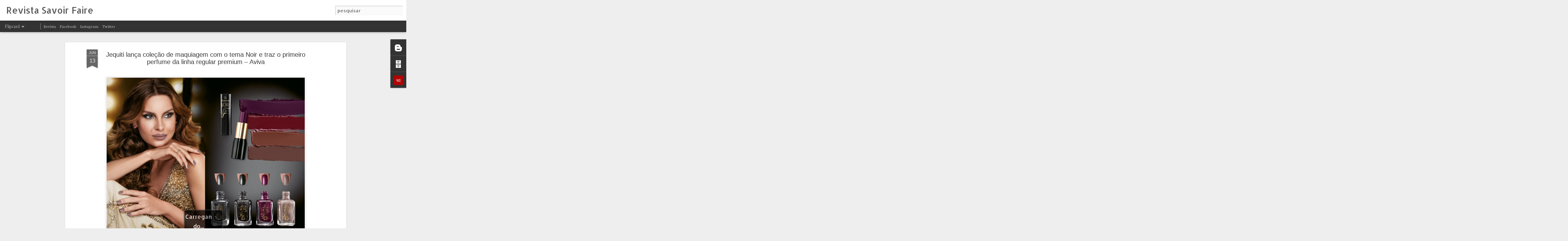

--- FILE ---
content_type: text/html; charset=UTF-8
request_url: https://www.revistasavoirfaire.com.br/2017/06/jequiti-lanca-colecao-de-maquiagem-com.html
body_size: 5604
content:
<!DOCTYPE html>
<html class='v2' dir='ltr' lang='pt-BR'>
<head>
<link href='https://www.blogger.com/static/v1/widgets/335934321-css_bundle_v2.css' rel='stylesheet' type='text/css'/>
<meta content='text/html; charset=UTF-8' http-equiv='Content-Type'/>
<meta content='blogger' name='generator'/>
<link href='https://www.revistasavoirfaire.com.br/favicon.ico' rel='icon' type='image/x-icon'/>
<link href='https://www.revistasavoirfaire.com.br/2017/06/jequiti-lanca-colecao-de-maquiagem-com.html' rel='canonical'/>
<link rel="alternate" type="application/atom+xml" title="Revista Savoir Faire - Atom" href="https://www.revistasavoirfaire.com.br/feeds/posts/default" />
<link rel="alternate" type="application/rss+xml" title="Revista Savoir Faire - RSS" href="https://www.revistasavoirfaire.com.br/feeds/posts/default?alt=rss" />
<link rel="service.post" type="application/atom+xml" title="Revista Savoir Faire - Atom" href="https://www.blogger.com/feeds/891943948765363323/posts/default" />

<link rel="alternate" type="application/atom+xml" title="Revista Savoir Faire - Atom" href="https://www.revistasavoirfaire.com.br/feeds/7363915991754593668/comments/default" />
<!--Can't find substitution for tag [blog.ieCssRetrofitLinks]-->
<link href='https://blogger.googleusercontent.com/img/b/R29vZ2xl/AVvXsEgPLl7Oi8AP0PYxlroi08UbAyfYfsp5_u7RGMpIzKHW_A0EYZhqzsNe-EPhw1imKcBqeMQsavvQFpm50Cw9EiVUOfHTRb68wwnzOzQPOwqkioSkC_lOan4h1kgmF9JWHaMRBbxZs9mAJmdv/s640/original_1.jpg' rel='image_src'/>
<meta content='https://www.revistasavoirfaire.com.br/2017/06/jequiti-lanca-colecao-de-maquiagem-com.html' property='og:url'/>
<meta content='Jequiti lança coleção de maquiagem com o tema Noir e traz o primeiro perfume da linha regular premium – Aviva' property='og:title'/>
<meta content='   Glamour e atitude definem a nova linha de make    que traz também uma fragrância com toque de sofisticaçã o          A Jequiti estreia a ...' property='og:description'/>
<meta content='https://blogger.googleusercontent.com/img/b/R29vZ2xl/AVvXsEgPLl7Oi8AP0PYxlroi08UbAyfYfsp5_u7RGMpIzKHW_A0EYZhqzsNe-EPhw1imKcBqeMQsavvQFpm50Cw9EiVUOfHTRb68wwnzOzQPOwqkioSkC_lOan4h1kgmF9JWHaMRBbxZs9mAJmdv/w1200-h630-p-k-no-nu/original_1.jpg' property='og:image'/>
<title>Revista Savoir Faire: Jequiti lança coleção de maquiagem com o tema Noir e traz o primeiro perfume da linha regular premium &#8211; Aviva</title>
<meta content='!' name='fragment'/>
<meta content='dynamic' name='blogger-template'/>
<meta content='IE=9,chrome=1' http-equiv='X-UA-Compatible'/>
<meta content='initial-scale=1.0, maximum-scale=1.0, user-scalable=no, width=device-width' name='viewport'/>
<style type='text/css'>@font-face{font-family:'Allerta';font-style:normal;font-weight:400;font-display:swap;src:url(//fonts.gstatic.com/s/allerta/v19/TwMO-IAHRlkbx940YnYXSCiN9uc.woff2)format('woff2');unicode-range:U+0000-00FF,U+0131,U+0152-0153,U+02BB-02BC,U+02C6,U+02DA,U+02DC,U+0304,U+0308,U+0329,U+2000-206F,U+20AC,U+2122,U+2191,U+2193,U+2212,U+2215,U+FEFF,U+FFFD;}@font-face{font-family:'Cousine';font-style:normal;font-weight:400;font-display:swap;src:url(//fonts.gstatic.com/s/cousine/v29/d6lIkaiiRdih4SpP_SkvzBTu39hchw.woff2)format('woff2');unicode-range:U+0460-052F,U+1C80-1C8A,U+20B4,U+2DE0-2DFF,U+A640-A69F,U+FE2E-FE2F;}@font-face{font-family:'Cousine';font-style:normal;font-weight:400;font-display:swap;src:url(//fonts.gstatic.com/s/cousine/v29/d6lIkaiiRdih4SpP_SAvzBTu39hchw.woff2)format('woff2');unicode-range:U+0301,U+0400-045F,U+0490-0491,U+04B0-04B1,U+2116;}@font-face{font-family:'Cousine';font-style:normal;font-weight:400;font-display:swap;src:url(//fonts.gstatic.com/s/cousine/v29/d6lIkaiiRdih4SpP_SgvzBTu39hchw.woff2)format('woff2');unicode-range:U+1F00-1FFF;}@font-face{font-family:'Cousine';font-style:normal;font-weight:400;font-display:swap;src:url(//fonts.gstatic.com/s/cousine/v29/d6lIkaiiRdih4SpP_ScvzBTu39hchw.woff2)format('woff2');unicode-range:U+0370-0377,U+037A-037F,U+0384-038A,U+038C,U+038E-03A1,U+03A3-03FF;}@font-face{font-family:'Cousine';font-style:normal;font-weight:400;font-display:swap;src:url(//fonts.gstatic.com/s/cousine/v29/d6lIkaiiRdih4SpP_SYvzBTu39hchw.woff2)format('woff2');unicode-range:U+0307-0308,U+0590-05FF,U+200C-2010,U+20AA,U+25CC,U+FB1D-FB4F;}@font-face{font-family:'Cousine';font-style:normal;font-weight:400;font-display:swap;src:url(//fonts.gstatic.com/s/cousine/v29/d6lIkaiiRdih4SpP_SsvzBTu39hchw.woff2)format('woff2');unicode-range:U+0102-0103,U+0110-0111,U+0128-0129,U+0168-0169,U+01A0-01A1,U+01AF-01B0,U+0300-0301,U+0303-0304,U+0308-0309,U+0323,U+0329,U+1EA0-1EF9,U+20AB;}@font-face{font-family:'Cousine';font-style:normal;font-weight:400;font-display:swap;src:url(//fonts.gstatic.com/s/cousine/v29/d6lIkaiiRdih4SpP_SovzBTu39hchw.woff2)format('woff2');unicode-range:U+0100-02BA,U+02BD-02C5,U+02C7-02CC,U+02CE-02D7,U+02DD-02FF,U+0304,U+0308,U+0329,U+1D00-1DBF,U+1E00-1E9F,U+1EF2-1EFF,U+2020,U+20A0-20AB,U+20AD-20C0,U+2113,U+2C60-2C7F,U+A720-A7FF;}@font-face{font-family:'Cousine';font-style:normal;font-weight:400;font-display:swap;src:url(//fonts.gstatic.com/s/cousine/v29/d6lIkaiiRdih4SpP_SQvzBTu39g.woff2)format('woff2');unicode-range:U+0000-00FF,U+0131,U+0152-0153,U+02BB-02BC,U+02C6,U+02DA,U+02DC,U+0304,U+0308,U+0329,U+2000-206F,U+20AC,U+2122,U+2191,U+2193,U+2212,U+2215,U+FEFF,U+FFFD;}@font-face{font-family:'Neuton';font-style:normal;font-weight:700;font-display:swap;src:url(//fonts.gstatic.com/s/neuton/v24/UMBQrPtMoH62xUZKdK0vcwr4LLkw6C97.woff2)format('woff2');unicode-range:U+0100-02BA,U+02BD-02C5,U+02C7-02CC,U+02CE-02D7,U+02DD-02FF,U+0304,U+0308,U+0329,U+1D00-1DBF,U+1E00-1E9F,U+1EF2-1EFF,U+2020,U+20A0-20AB,U+20AD-20C0,U+2113,U+2C60-2C7F,U+A720-A7FF;}@font-face{font-family:'Neuton';font-style:normal;font-weight:700;font-display:swap;src:url(//fonts.gstatic.com/s/neuton/v24/UMBQrPtMoH62xUZKdK0vfQr4LLkw6A.woff2)format('woff2');unicode-range:U+0000-00FF,U+0131,U+0152-0153,U+02BB-02BC,U+02C6,U+02DA,U+02DC,U+0304,U+0308,U+0329,U+2000-206F,U+20AC,U+2122,U+2191,U+2193,U+2212,U+2215,U+FEFF,U+FFFD;}</style>
<style id='page-skin-1' type='text/css'><!--
/*-----------------------------------------------
Blogger Template Style
Name: Dynamic Views
----------------------------------------------- */
/* Variable definitions
====================
<Variable name="keycolor" description="Main Color" type="color" default="#ffffff"
variants="#2b256f,#00b2b4,#4ba976,#696f00,#b38f00,#f07300,#d0422c,#f37a86,#7b5341"/>
<Group description="Page">
<Variable name="page.text.font" description="Font" type="font"
default="'Helvetica Neue Light', HelveticaNeue-Light, 'Helvetica Neue', Helvetica, Arial, sans-serif"/>
<Variable name="page.text.color" description="Text Color" type="color"
default="#333333" variants="#333333"/>
<Variable name="body.background.color" description="Background Color" type="color"
default="#EEEEEE"
variants="#dfdfea,#d9f4f4,#e4f2eb,#e9ead9,#f4eed9,#fdead9,#f8e3e0,#fdebed,#ebe5e3"/>
</Group>
<Variable name="body.background" description="Body Background" type="background"
color="#EEEEEE" default="$(color) none repeat scroll top left"/>
<Group description="Header">
<Variable name="header.background.color" description="Background Color" type="color"
default="#F3F3F3" variants="#F3F3F3"/>
</Group>
<Group description="Header Bar">
<Variable name="primary.color" description="Background Color" type="color"
default="#333333" variants="#2b256f,#00b2b4,#4ba976,#696f00,#b38f00,#f07300,#d0422c,#f37a86,#7b5341"/>
<Variable name="menu.font" description="Font" type="font"
default="'Helvetica Neue Light', HelveticaNeue-Light, 'Helvetica Neue', Helvetica, Arial, sans-serif"/>
<Variable name="menu.text.color" description="Text Color" type="color"
default="#FFFFFF" variants="#FFFFFF"/>
</Group>
<Group description="Links">
<Variable name="link.font" description="Link Text" type="font"
default="'Helvetica Neue Light', HelveticaNeue-Light, 'Helvetica Neue', Helvetica, Arial, sans-serif"/>
<Variable name="link.color" description="Link Color" type="color"
default="#009EB8"
variants="#2b256f,#00b2b4,#4ba976,#696f00,#b38f00,#f07300,#d0422c,#f37a86,#7b5341"/>
<Variable name="link.hover.color" description="Link Hover Color" type="color"
default="#009EB8"
variants="#2b256f,#00b2b4,#4ba976,#696f00,#b38f00,#f07300,#d0422c,#f37a86,#7b5341"/>
<Variable name="link.visited.color" description="Link Visited Color" type="color"
default="#009EB8"
variants="#2b256f,#00b2b4,#4ba976,#696f00,#b38f00,#f07300,#d0422c,#f37a86,#7b5341"/>
</Group>
<Group description="Blog Title">
<Variable name="blog.title.font" description="Font" type="font"
default="'Helvetica Neue Light', HelveticaNeue-Light, 'Helvetica Neue', Helvetica, Arial, sans-serif"/>
<Variable name="blog.title.color" description="Color" type="color"
default="#555555" variants="#555555"/>
</Group>
<Group description="Blog Description">
<Variable name="blog.description.font" description="Font" type="font"
default="'Helvetica Neue Light', HelveticaNeue-Light, 'Helvetica Neue', Helvetica, Arial, sans-serif"/>
<Variable name="blog.description.color" description="Color" type="color"
default="#555555" variants="#555555"/>
</Group>
<Group description="Post Title">
<Variable name="post.title.font" description="Font" type="font"
default="'Helvetica Neue Light', HelveticaNeue-Light, 'Helvetica Neue', Helvetica, Arial, sans-serif"/>
<Variable name="post.title.color" description="Color" type="color"
default="#333333" variants="#333333"/>
</Group>
<Group description="Date Ribbon">
<Variable name="ribbon.color" description="Color" type="color"
default="#666666" variants="#2b256f,#00b2b4,#4ba976,#696f00,#b38f00,#f07300,#d0422c,#f37a86,#7b5341"/>
<Variable name="ribbon.hover.color" description="Hover Color" type="color"
default="#AD3A2B" variants="#AD3A2B"/>
</Group>
<Variable name="blitzview" description="Initial view type" type="string" default="sidebar"/>
*/
/* BEGIN CUT */
{
"font:Text": "normal normal 100% Allerta",
"color:Text": "#333333",
"image:Background": "#EEEEEE none repeat scroll top left",
"color:Background": "#EEEEEE",
"color:Header Background": "#ffffff",
"color:Primary": "#333333",
"color:Menu Text": "#FFFFFF",
"font:Menu": "normal bold 100% Neuton",
"font:Link": "normal normal 100% Verdana, Geneva, sans-serif",
"color:Link": "#009EB8",
"color:Link Visited": "#009EB8",
"color:Link Hover": "#009EB8",
"font:Blog Title": "normal bold 100% Allerta",
"color:Blog Title": "#555555",
"font:Blog Description": "normal normal 100% Cousine",
"color:Blog Description": "#555555",
"font:Post Title": "normal normal 100% 'Trebuchet MS', Trebuchet, sans-serif",
"color:Post Title": "#333333",
"color:Ribbon": "#666666",
"color:Ribbon Hover": "#AD3A2B",
"view": "flipcard"
}
/* END CUT */

--></style>
<style id='template-skin-1' type='text/css'><!--
body {
min-width: 960px;
}
.column-center-outer {
margin-top: 46px;
}
.content-outer, .content-fauxcolumn-outer, .region-inner {
min-width: 960px;
max-width: 960px;
_width: 960px;
}
.main-inner .columns {
padding-left: 0;
padding-right: 310px;
}
.main-inner .fauxcolumn-center-outer {
left: 0;
right: 310px;
/* IE6 does not respect left and right together */
_width: expression(this.parentNode.offsetWidth -
parseInt("0") -
parseInt("310px") + 'px');
}
.main-inner .fauxcolumn-left-outer {
width: 0;
}
.main-inner .fauxcolumn-right-outer {
width: 310px;
}
.main-inner .column-left-outer {
width: 0;
right: 100%;
margin-left: -0;
}
.main-inner .column-right-outer {
width: 310px;
margin-right: -310px;
}
#layout {
min-width: 0;
}
#layout .content-outer {
min-width: 0;
width: 800px;
}
#layout .region-inner {
min-width: 0;
width: auto;
}
--></style>
<script src='//www.blogblog.com/dynamicviews/6e0d22adcfa5abea/js/common.js' type='text/javascript'></script>
<script src='//www.blogblog.com/dynamicviews/6e0d22adcfa5abea/js/languages/lang__pt_br.js' type='text/javascript'></script>
<script src='//www.blogblog.com/dynamicviews/6e0d22adcfa5abea/js/flipcard.js' type='text/javascript'></script>
<script src='//www.blogblog.com/dynamicviews/4224c15c4e7c9321/js/comments.js'></script>
<!-- Google tag (gtag.js) -->
<script async='true' src='https://www.googletagmanager.com/gtag/js?id=G-7BDP6ZYBW4'></script>
<script>
        window.dataLayer = window.dataLayer || [];
        function gtag(){dataLayer.push(arguments);}
        gtag('js', new Date());
        gtag('config', 'G-7BDP6ZYBW4');
      </script>
<link href='https://www.blogger.com/dyn-css/authorization.css?targetBlogID=891943948765363323&amp;zx=72afebfd-1271-47f0-bcae-4c1422d5f73d' media='none' onload='if(media!=&#39;all&#39;)media=&#39;all&#39;' rel='stylesheet'/><noscript><link href='https://www.blogger.com/dyn-css/authorization.css?targetBlogID=891943948765363323&amp;zx=72afebfd-1271-47f0-bcae-4c1422d5f73d' rel='stylesheet'/></noscript>
<meta name='google-adsense-platform-account' content='ca-host-pub-1556223355139109'/>
<meta name='google-adsense-platform-domain' content='blogspot.com'/>

<!-- data-ad-client=ca-pub-4499003665819616 -->

</head>
<body class='variant-flipcard'>
<div class='content'>
<div class='content-outer'>
<div class='fauxborder-left content-fauxborder-left'>
<div class='content-inner'>
<div class='main-outer'>
<div class='fauxborder-left main-fauxborder-left'>
<div class='region-inner main-inner'>
<div class='columns fauxcolumns'>
<div class='column-center-outer'>
<div class='column-center-inner'>
<div class='main section' id='main'>
</div>
</div>
</div>
<div class='column-right-outer'>
<div class='column-right-inner'>
<aside>
<div class='sidebar section' id='sidebar-right-1'>
</div>
</aside>
</div>
</div>
<div style='clear: both'></div>
</div>
</div>
</div>
</div>
</div>
</div>
</div>
</div>
<script language='javascript' type='text/javascript'>
        window.onload = function() {
          blogger.ui().configure().view();
        };
      </script>

<script type="text/javascript" src="https://www.blogger.com/static/v1/widgets/2028843038-widgets.js"></script>
<script type='text/javascript'>
window['__wavt'] = 'AOuZoY5FzoMx_iEYWekvhA9IAxyt8JVzwQ:1769395413063';_WidgetManager._Init('//www.blogger.com/rearrange?blogID\x3d891943948765363323','//www.revistasavoirfaire.com.br/2017/06/jequiti-lanca-colecao-de-maquiagem-com.html','891943948765363323');
_WidgetManager._SetDataContext([{'name': 'blog', 'data': {'blogId': '891943948765363323', 'title': 'Revista Savoir Faire', 'url': 'https://www.revistasavoirfaire.com.br/2017/06/jequiti-lanca-colecao-de-maquiagem-com.html', 'canonicalUrl': 'https://www.revistasavoirfaire.com.br/2017/06/jequiti-lanca-colecao-de-maquiagem-com.html', 'homepageUrl': 'https://www.revistasavoirfaire.com.br/', 'searchUrl': 'https://www.revistasavoirfaire.com.br/search', 'canonicalHomepageUrl': 'https://www.revistasavoirfaire.com.br/', 'blogspotFaviconUrl': 'https://www.revistasavoirfaire.com.br/favicon.ico', 'bloggerUrl': 'https://www.blogger.com', 'hasCustomDomain': true, 'httpsEnabled': true, 'enabledCommentProfileImages': true, 'gPlusViewType': 'FILTERED_POSTMOD', 'adultContent': false, 'analyticsAccountNumber': 'G-7BDP6ZYBW4', 'analytics4': true, 'encoding': 'UTF-8', 'locale': 'pt-BR', 'localeUnderscoreDelimited': 'pt_br', 'languageDirection': 'ltr', 'isPrivate': false, 'isMobile': false, 'isMobileRequest': false, 'mobileClass': '', 'isPrivateBlog': false, 'isDynamicViewsAvailable': true, 'feedLinks': '\x3clink rel\x3d\x22alternate\x22 type\x3d\x22application/atom+xml\x22 title\x3d\x22Revista Savoir Faire - Atom\x22 href\x3d\x22https://www.revistasavoirfaire.com.br/feeds/posts/default\x22 /\x3e\n\x3clink rel\x3d\x22alternate\x22 type\x3d\x22application/rss+xml\x22 title\x3d\x22Revista Savoir Faire - RSS\x22 href\x3d\x22https://www.revistasavoirfaire.com.br/feeds/posts/default?alt\x3drss\x22 /\x3e\n\x3clink rel\x3d\x22service.post\x22 type\x3d\x22application/atom+xml\x22 title\x3d\x22Revista Savoir Faire - Atom\x22 href\x3d\x22https://www.blogger.com/feeds/891943948765363323/posts/default\x22 /\x3e\n\n\x3clink rel\x3d\x22alternate\x22 type\x3d\x22application/atom+xml\x22 title\x3d\x22Revista Savoir Faire - Atom\x22 href\x3d\x22https://www.revistasavoirfaire.com.br/feeds/7363915991754593668/comments/default\x22 /\x3e\n', 'meTag': '', 'adsenseClientId': 'ca-pub-4499003665819616', 'adsenseHostId': 'ca-host-pub-1556223355139109', 'adsenseHasAds': false, 'adsenseAutoAds': false, 'boqCommentIframeForm': true, 'loginRedirectParam': '', 'view': '', 'dynamicViewsCommentsSrc': '//www.blogblog.com/dynamicviews/4224c15c4e7c9321/js/comments.js', 'dynamicViewsScriptSrc': '//www.blogblog.com/dynamicviews/6e0d22adcfa5abea', 'plusOneApiSrc': 'https://apis.google.com/js/platform.js', 'disableGComments': true, 'interstitialAccepted': false, 'sharing': {'platforms': [{'name': 'Gerar link', 'key': 'link', 'shareMessage': 'Gerar link', 'target': ''}, {'name': 'Facebook', 'key': 'facebook', 'shareMessage': 'Compartilhar no Facebook', 'target': 'facebook'}, {'name': 'Postar no blog!', 'key': 'blogThis', 'shareMessage': 'Postar no blog!', 'target': 'blog'}, {'name': 'X', 'key': 'twitter', 'shareMessage': 'Compartilhar no X', 'target': 'twitter'}, {'name': 'Pinterest', 'key': 'pinterest', 'shareMessage': 'Compartilhar no Pinterest', 'target': 'pinterest'}, {'name': 'E-mail', 'key': 'email', 'shareMessage': 'E-mail', 'target': 'email'}], 'disableGooglePlus': true, 'googlePlusShareButtonWidth': 0, 'googlePlusBootstrap': '\x3cscript type\x3d\x22text/javascript\x22\x3ewindow.___gcfg \x3d {\x27lang\x27: \x27pt_BR\x27};\x3c/script\x3e'}, 'hasCustomJumpLinkMessage': false, 'jumpLinkMessage': 'Leia mais', 'pageType': 'item', 'postId': '7363915991754593668', 'postImageThumbnailUrl': 'https://blogger.googleusercontent.com/img/b/R29vZ2xl/AVvXsEgPLl7Oi8AP0PYxlroi08UbAyfYfsp5_u7RGMpIzKHW_A0EYZhqzsNe-EPhw1imKcBqeMQsavvQFpm50Cw9EiVUOfHTRb68wwnzOzQPOwqkioSkC_lOan4h1kgmF9JWHaMRBbxZs9mAJmdv/s72-c/original_1.jpg', 'postImageUrl': 'https://blogger.googleusercontent.com/img/b/R29vZ2xl/AVvXsEgPLl7Oi8AP0PYxlroi08UbAyfYfsp5_u7RGMpIzKHW_A0EYZhqzsNe-EPhw1imKcBqeMQsavvQFpm50Cw9EiVUOfHTRb68wwnzOzQPOwqkioSkC_lOan4h1kgmF9JWHaMRBbxZs9mAJmdv/s640/original_1.jpg', 'pageName': 'Jequiti lan\xe7a cole\xe7\xe3o de maquiagem com o tema Noir e traz o primeiro perfume da linha regular premium \u2013 Aviva', 'pageTitle': 'Revista Savoir Faire: Jequiti lan\xe7a cole\xe7\xe3o de maquiagem com o tema Noir e traz o primeiro perfume da linha regular premium \u2013 Aviva'}}, {'name': 'features', 'data': {}}, {'name': 'messages', 'data': {'edit': 'Editar', 'linkCopiedToClipboard': 'Link copiado para a \xe1rea de transfer\xeancia.', 'ok': 'Ok', 'postLink': 'Link da postagem'}}, {'name': 'skin', 'data': {'vars': {'link_color': '#009EB8', 'post_title_color': '#333333', 'blog_description_font': 'normal normal 100% Cousine', 'body_background_color': '#EEEEEE', 'ribbon_color': '#666666', 'body_background': '#EEEEEE none repeat scroll top left', 'blitzview': 'flipcard', 'link_visited_color': '#009EB8', 'link_hover_color': '#009EB8', 'header_background_color': '#ffffff', 'keycolor': '#ffffff', 'page_text_font': 'normal normal 100% Allerta', 'blog_title_color': '#555555', 'ribbon_hover_color': '#AD3A2B', 'blog_title_font': 'normal bold 100% Allerta', 'link_font': 'normal normal 100% Verdana, Geneva, sans-serif', 'menu_font': 'normal bold 100% Neuton', 'primary_color': '#333333', 'page_text_color': '#333333', 'post_title_font': 'normal normal 100% \x27Trebuchet MS\x27, Trebuchet, sans-serif', 'blog_description_color': '#555555', 'menu_text_color': '#FFFFFF'}, 'override': '', 'url': 'blitz.css'}}, {'name': 'template', 'data': {'name': 'Dynamic Views', 'localizedName': 'Visualiza\xe7\xf5es din\xe2micas', 'isResponsive': false, 'isAlternateRendering': false, 'isCustom': false, 'variant': 'flipcard', 'variantId': 'flipcard'}}, {'name': 'view', 'data': {'classic': {'name': 'classic', 'url': '?view\x3dclassic'}, 'flipcard': {'name': 'flipcard', 'url': '?view\x3dflipcard'}, 'magazine': {'name': 'magazine', 'url': '?view\x3dmagazine'}, 'mosaic': {'name': 'mosaic', 'url': '?view\x3dmosaic'}, 'sidebar': {'name': 'sidebar', 'url': '?view\x3dsidebar'}, 'snapshot': {'name': 'snapshot', 'url': '?view\x3dsnapshot'}, 'timeslide': {'name': 'timeslide', 'url': '?view\x3dtimeslide'}, 'isMobile': false, 'title': 'Jequiti lan\xe7a cole\xe7\xe3o de maquiagem com o tema Noir e traz o primeiro perfume da linha regular premium \u2013 Aviva', 'description': '   Glamour e atitude definem a nova linha de make    que traz tamb\xe9m uma fragr\xe2ncia com toque de sofistica\xe7\xe3 o   \xa0\xa0     A Jequiti estreia a ...', 'featuredImage': 'https://blogger.googleusercontent.com/img/b/R29vZ2xl/AVvXsEgPLl7Oi8AP0PYxlroi08UbAyfYfsp5_u7RGMpIzKHW_A0EYZhqzsNe-EPhw1imKcBqeMQsavvQFpm50Cw9EiVUOfHTRb68wwnzOzQPOwqkioSkC_lOan4h1kgmF9JWHaMRBbxZs9mAJmdv/s640/original_1.jpg', 'url': 'https://www.revistasavoirfaire.com.br/2017/06/jequiti-lanca-colecao-de-maquiagem-com.html', 'type': 'item', 'isSingleItem': true, 'isMultipleItems': false, 'isError': false, 'isPage': false, 'isPost': true, 'isHomepage': false, 'isArchive': false, 'isLabelSearch': false, 'postId': 7363915991754593668}}]);
_WidgetManager._RegisterWidget('_BlogView', new _WidgetInfo('Blog1', 'main', document.getElementById('Blog1'), {'cmtInteractionsEnabled': false, 'lightboxEnabled': true, 'lightboxModuleUrl': 'https://www.blogger.com/static/v1/jsbin/1945241621-lbx__pt_br.js', 'lightboxCssUrl': 'https://www.blogger.com/static/v1/v-css/828616780-lightbox_bundle.css'}, 'displayModeFull'));
_WidgetManager._RegisterWidget('_HeaderView', new _WidgetInfo('Header1', 'sidebar-right-1', document.getElementById('Header1'), {}, 'displayModeFull'));
_WidgetManager._RegisterWidget('_AttributionView', new _WidgetInfo('Attribution1', 'sidebar-right-1', document.getElementById('Attribution1'), {}, 'displayModeFull'));
_WidgetManager._RegisterWidget('_BloggerButtonView', new _WidgetInfo('BloggerButton2', 'sidebar-right-1', document.getElementById('BloggerButton2'), {}, 'displayModeFull'));
_WidgetManager._RegisterWidget('_BlogSearchView', new _WidgetInfo('BlogSearch1', 'sidebar-right-1', document.getElementById('BlogSearch1'), {}, 'displayModeFull'));
_WidgetManager._RegisterWidget('_PageListView', new _WidgetInfo('PageList1', 'sidebar-right-1', document.getElementById('PageList1'), {'title': 'Twitter', 'links': [{'isCurrentPage': false, 'href': 'https://www.revistasavoirfaire.com.br/', 'title': 'Revista'}, {'isCurrentPage': false, 'href': 'https://www.facebook.com/savoirfairerevista', 'title': 'Facebook'}, {'isCurrentPage': false, 'href': 'http://www.instagram.com/revista_savoirfaire', 'title': 'Instagram'}, {'isCurrentPage': false, 'href': 'https://twitter.com/RevistaSavoir', 'title': 'Twitter'}], 'mobile': false, 'showPlaceholder': true, 'hasCurrentPage': false}, 'displayModeFull'));
_WidgetManager._RegisterWidget('_BlogArchiveView', new _WidgetInfo('BlogArchive1', 'sidebar-right-1', document.getElementById('BlogArchive1'), {'languageDirection': 'ltr', 'loadingMessage': 'Carregando\x26hellip;'}, 'displayModeFull'));
_WidgetManager._RegisterWidget('_ProfileView', new _WidgetInfo('Profile1', 'sidebar-right-1', document.getElementById('Profile1'), {}, 'displayModeFull'));
_WidgetManager._RegisterWidget('_NavbarView', new _WidgetInfo('Navbar1', 'sidebar-right-1', document.getElementById('Navbar1'), {}, 'displayModeFull'));
</script>
</body>
</html>

--- FILE ---
content_type: text/javascript; charset=UTF-8
request_url: https://www.revistasavoirfaire.com.br/?v=0&action=initial&widgetId=BlogArchive1&responseType=js&xssi_token=AOuZoY5FzoMx_iEYWekvhA9IAxyt8JVzwQ%3A1769395413063
body_size: 3269
content:
try {
_WidgetManager._HandleControllerResult('BlogArchive1', 'initial',{'url': 'https://www.revistasavoirfaire.com.br/search?updated-min\x3d1969-12-31T21:00:00-03:00\x26updated-max\x3d292278994-08-17T07:12:55Z\x26max-results\x3d50', 'name': 'All Posts', 'expclass': 'expanded', 'toggleId': 'ALL-0', 'post-count': 3250, 'data': [{'url': 'https://www.revistasavoirfaire.com.br/2025/', 'name': '2025', 'expclass': 'expanded', 'toggleId': 'YEARLY-1735700400000', 'post-count': 101, 'data': [{'url': 'https://www.revistasavoirfaire.com.br/2025/12/', 'name': 'dezembro', 'expclass': 'expanded', 'toggleId': 'MONTHLY-1764558000000', 'post-count': 16, 'posts': [{'title': 'DuoWine se destaca na difus\xe3o de vinhos espanh\xf3is ...', 'url': 'https://www.revistasavoirfaire.com.br/2025/12/duowine-se-destaca-na-difusao-de-vinhos.html'}, {'title': 'Moti Tsuki Matsuri encerra o ano na Liberdade com ...', 'url': 'https://www.revistasavoirfaire.com.br/2025/12/moti-tsuki-matsuri-encerra-o-ano-na.html'}, {'title': 'A ESTREIA DA LINHA DE EYEWEAR JORGE BISCHOFF', 'url': 'https://www.revistasavoirfaire.com.br/2025/12/a-estreia-da-linha-de-eyewear-jorge.html'}, {'title': 'O rem\xe9dio japon\xeas para crescimento da terceira den...', 'url': 'https://www.revistasavoirfaire.com.br/2025/12/o-remedio-japones-para-crescimento-da.html'}, {'title': 'Copacabana Palace promove a 3\xb0 edi\xe7\xe3o do Provence ...', 'url': 'https://www.revistasavoirfaire.com.br/2025/12/copacabana-palace-belmond-hotel-promove.html'}, {'title': 'Riviera Nayarit, luxo e natureza em um dos destino...', 'url': 'https://www.revistasavoirfaire.com.br/2025/12/riviera-nayarit-luxo-e-natureza-em-um.html'}, {'title': 'Look de festa pede o luxo da Turmalina Para\xedba', 'url': 'https://www.revistasavoirfaire.com.br/2025/12/look-de-festa-pede-o-luxo-da-turmalina.html'}, {'title': 'Jack Daniel\u2019s homenageia Sinatra com edi\xe7\xe3o especi...', 'url': 'https://www.revistasavoirfaire.com.br/2025/12/jack-daniels-homenageia-sinatra-com.html'}, {'title': 'Muito al\xe9m da hospedagem:  o ref\xfagio alpino mais i...', 'url': 'https://www.revistasavoirfaire.com.br/2025/12/muito-alem-da-hospedagem-o-refugio.html'}, {'title': 'Azeite Sabi\xe1 Fatto in Italia 2025/2026, feito com ...', 'url': 'https://www.revistasavoirfaire.com.br/2025/12/azeite-sabia-fatto-in-italia-20252026.html'}, {'title': 'O ver\xe3o 26 da label ga\xfacha St. Trois  revela silhu...', 'url': 'https://www.revistasavoirfaire.com.br/2025/12/o-verao-26-da-label-gaucha-st-trois.html'}, {'title': 'Mo\xebt \x26amp; Chandon lan\xe7a edi\xe7\xe3o exclusiva dos seus tra...', 'url': 'https://www.revistasavoirfaire.com.br/2025/12/moet-chandon-lanca-edicao-exclusiva-dos.html'}, {'title': 'F\xe1bio Jr. chega ao Rio de Janeiro em 13 de dezembr...', 'url': 'https://www.revistasavoirfaire.com.br/2025/12/fabio-jr-chega-ao-rio-de-janeiro-em-13.html'}, {'title': 'Gio Ewbank e Titi Gagliasso estrelam o Holidays da...', 'url': 'https://www.revistasavoirfaire.com.br/2025/12/gio-ewbank-e-titi-gagliasso-estrelam-o.html'}, {'title': 'Tiffany \x26amp; Co. apresenta sele\xe7\xe3o de pe\xe7as ic\xf4nicas ...', 'url': 'https://www.revistasavoirfaire.com.br/2025/12/tiffany-co-apresenta-selecao-de-pecas.html'}, {'title': 'BOSS X SKI\u200b para a temporada de inverno 2025', 'url': 'https://www.revistasavoirfaire.com.br/2025/12/boss-x-ski-para-temporada-de-inverno.html'}]}, {'url': 'https://www.revistasavoirfaire.com.br/2025/11/', 'name': 'novembro', 'expclass': 'collapsed', 'toggleId': 'MONTHLY-1761966000000', 'post-count': 7}, {'url': 'https://www.revistasavoirfaire.com.br/2025/10/', 'name': 'outubro', 'expclass': 'collapsed', 'toggleId': 'MONTHLY-1759287600000', 'post-count': 9}, {'url': 'https://www.revistasavoirfaire.com.br/2025/09/', 'name': 'setembro', 'expclass': 'collapsed', 'toggleId': 'MONTHLY-1756695600000', 'post-count': 2}, {'url': 'https://www.revistasavoirfaire.com.br/2025/08/', 'name': 'agosto', 'expclass': 'collapsed', 'toggleId': 'MONTHLY-1754017200000', 'post-count': 12}, {'url': 'https://www.revistasavoirfaire.com.br/2025/07/', 'name': 'julho', 'expclass': 'collapsed', 'toggleId': 'MONTHLY-1751338800000', 'post-count': 11}, {'url': 'https://www.revistasavoirfaire.com.br/2025/06/', 'name': 'junho', 'expclass': 'collapsed', 'toggleId': 'MONTHLY-1748746800000', 'post-count': 8}, {'url': 'https://www.revistasavoirfaire.com.br/2025/05/', 'name': 'maio', 'expclass': 'collapsed', 'toggleId': 'MONTHLY-1746068400000', 'post-count': 14}, {'url': 'https://www.revistasavoirfaire.com.br/2025/04/', 'name': 'abril', 'expclass': 'collapsed', 'toggleId': 'MONTHLY-1743476400000', 'post-count': 12}, {'url': 'https://www.revistasavoirfaire.com.br/2025/02/', 'name': 'fevereiro', 'expclass': 'collapsed', 'toggleId': 'MONTHLY-1738378800000', 'post-count': 7}, {'url': 'https://www.revistasavoirfaire.com.br/2025/01/', 'name': 'janeiro', 'expclass': 'collapsed', 'toggleId': 'MONTHLY-1735700400000', 'post-count': 3}]}, {'url': 'https://www.revistasavoirfaire.com.br/2024/', 'name': '2024', 'expclass': 'collapsed', 'toggleId': 'YEARLY-1704078000000', 'post-count': 88, 'data': [{'url': 'https://www.revistasavoirfaire.com.br/2024/12/', 'name': 'dezembro', 'expclass': 'collapsed', 'toggleId': 'MONTHLY-1733022000000', 'post-count': 3}, {'url': 'https://www.revistasavoirfaire.com.br/2024/11/', 'name': 'novembro', 'expclass': 'collapsed', 'toggleId': 'MONTHLY-1730430000000', 'post-count': 13}, {'url': 'https://www.revistasavoirfaire.com.br/2024/10/', 'name': 'outubro', 'expclass': 'collapsed', 'toggleId': 'MONTHLY-1727751600000', 'post-count': 4}, {'url': 'https://www.revistasavoirfaire.com.br/2024/09/', 'name': 'setembro', 'expclass': 'collapsed', 'toggleId': 'MONTHLY-1725159600000', 'post-count': 4}, {'url': 'https://www.revistasavoirfaire.com.br/2024/08/', 'name': 'agosto', 'expclass': 'collapsed', 'toggleId': 'MONTHLY-1722481200000', 'post-count': 18}, {'url': 'https://www.revistasavoirfaire.com.br/2024/07/', 'name': 'julho', 'expclass': 'collapsed', 'toggleId': 'MONTHLY-1719802800000', 'post-count': 5}, {'url': 'https://www.revistasavoirfaire.com.br/2024/06/', 'name': 'junho', 'expclass': 'collapsed', 'toggleId': 'MONTHLY-1717210800000', 'post-count': 3}, {'url': 'https://www.revistasavoirfaire.com.br/2024/05/', 'name': 'maio', 'expclass': 'collapsed', 'toggleId': 'MONTHLY-1714532400000', 'post-count': 9}, {'url': 'https://www.revistasavoirfaire.com.br/2024/04/', 'name': 'abril', 'expclass': 'collapsed', 'toggleId': 'MONTHLY-1711940400000', 'post-count': 10}, {'url': 'https://www.revistasavoirfaire.com.br/2024/03/', 'name': 'mar\xe7o', 'expclass': 'collapsed', 'toggleId': 'MONTHLY-1709262000000', 'post-count': 5}, {'url': 'https://www.revistasavoirfaire.com.br/2024/02/', 'name': 'fevereiro', 'expclass': 'collapsed', 'toggleId': 'MONTHLY-1706756400000', 'post-count': 10}, {'url': 'https://www.revistasavoirfaire.com.br/2024/01/', 'name': 'janeiro', 'expclass': 'collapsed', 'toggleId': 'MONTHLY-1704078000000', 'post-count': 4}]}, {'url': 'https://www.revistasavoirfaire.com.br/2023/', 'name': '2023', 'expclass': 'collapsed', 'toggleId': 'YEARLY-1672542000000', 'post-count': 75, 'data': [{'url': 'https://www.revistasavoirfaire.com.br/2023/12/', 'name': 'dezembro', 'expclass': 'collapsed', 'toggleId': 'MONTHLY-1701399600000', 'post-count': 3}, {'url': 'https://www.revistasavoirfaire.com.br/2023/11/', 'name': 'novembro', 'expclass': 'collapsed', 'toggleId': 'MONTHLY-1698807600000', 'post-count': 4}, {'url': 'https://www.revistasavoirfaire.com.br/2023/10/', 'name': 'outubro', 'expclass': 'collapsed', 'toggleId': 'MONTHLY-1696129200000', 'post-count': 18}, {'url': 'https://www.revistasavoirfaire.com.br/2023/09/', 'name': 'setembro', 'expclass': 'collapsed', 'toggleId': 'MONTHLY-1693537200000', 'post-count': 6}, {'url': 'https://www.revistasavoirfaire.com.br/2023/08/', 'name': 'agosto', 'expclass': 'collapsed', 'toggleId': 'MONTHLY-1690858800000', 'post-count': 11}, {'url': 'https://www.revistasavoirfaire.com.br/2023/07/', 'name': 'julho', 'expclass': 'collapsed', 'toggleId': 'MONTHLY-1688180400000', 'post-count': 1}, {'url': 'https://www.revistasavoirfaire.com.br/2023/05/', 'name': 'maio', 'expclass': 'collapsed', 'toggleId': 'MONTHLY-1682910000000', 'post-count': 12}, {'url': 'https://www.revistasavoirfaire.com.br/2023/04/', 'name': 'abril', 'expclass': 'collapsed', 'toggleId': 'MONTHLY-1680318000000', 'post-count': 12}, {'url': 'https://www.revistasavoirfaire.com.br/2023/01/', 'name': 'janeiro', 'expclass': 'collapsed', 'toggleId': 'MONTHLY-1672542000000', 'post-count': 8}]}, {'url': 'https://www.revistasavoirfaire.com.br/2022/', 'name': '2022', 'expclass': 'collapsed', 'toggleId': 'YEARLY-1641006000000', 'post-count': 176, 'data': [{'url': 'https://www.revistasavoirfaire.com.br/2022/12/', 'name': 'dezembro', 'expclass': 'collapsed', 'toggleId': 'MONTHLY-1669863600000', 'post-count': 4}, {'url': 'https://www.revistasavoirfaire.com.br/2022/11/', 'name': 'novembro', 'expclass': 'collapsed', 'toggleId': 'MONTHLY-1667271600000', 'post-count': 19}, {'url': 'https://www.revistasavoirfaire.com.br/2022/10/', 'name': 'outubro', 'expclass': 'collapsed', 'toggleId': 'MONTHLY-1664593200000', 'post-count': 12}, {'url': 'https://www.revistasavoirfaire.com.br/2022/09/', 'name': 'setembro', 'expclass': 'collapsed', 'toggleId': 'MONTHLY-1662001200000', 'post-count': 11}, {'url': 'https://www.revistasavoirfaire.com.br/2022/08/', 'name': 'agosto', 'expclass': 'collapsed', 'toggleId': 'MONTHLY-1659322800000', 'post-count': 14}, {'url': 'https://www.revistasavoirfaire.com.br/2022/07/', 'name': 'julho', 'expclass': 'collapsed', 'toggleId': 'MONTHLY-1656644400000', 'post-count': 16}, {'url': 'https://www.revistasavoirfaire.com.br/2022/06/', 'name': 'junho', 'expclass': 'collapsed', 'toggleId': 'MONTHLY-1654052400000', 'post-count': 13}, {'url': 'https://www.revistasavoirfaire.com.br/2022/05/', 'name': 'maio', 'expclass': 'collapsed', 'toggleId': 'MONTHLY-1651374000000', 'post-count': 12}, {'url': 'https://www.revistasavoirfaire.com.br/2022/04/', 'name': 'abril', 'expclass': 'collapsed', 'toggleId': 'MONTHLY-1648782000000', 'post-count': 16}, {'url': 'https://www.revistasavoirfaire.com.br/2022/03/', 'name': 'mar\xe7o', 'expclass': 'collapsed', 'toggleId': 'MONTHLY-1646103600000', 'post-count': 13}, {'url': 'https://www.revistasavoirfaire.com.br/2022/02/', 'name': 'fevereiro', 'expclass': 'collapsed', 'toggleId': 'MONTHLY-1643684400000', 'post-count': 35}, {'url': 'https://www.revistasavoirfaire.com.br/2022/01/', 'name': 'janeiro', 'expclass': 'collapsed', 'toggleId': 'MONTHLY-1641006000000', 'post-count': 11}]}, {'url': 'https://www.revistasavoirfaire.com.br/2021/', 'name': '2021', 'expclass': 'collapsed', 'toggleId': 'YEARLY-1609470000000', 'post-count': 29, 'data': [{'url': 'https://www.revistasavoirfaire.com.br/2021/12/', 'name': 'dezembro', 'expclass': 'collapsed', 'toggleId': 'MONTHLY-1638327600000', 'post-count': 3}, {'url': 'https://www.revistasavoirfaire.com.br/2021/11/', 'name': 'novembro', 'expclass': 'collapsed', 'toggleId': 'MONTHLY-1635735600000', 'post-count': 3}, {'url': 'https://www.revistasavoirfaire.com.br/2021/10/', 'name': 'outubro', 'expclass': 'collapsed', 'toggleId': 'MONTHLY-1633057200000', 'post-count': 3}, {'url': 'https://www.revistasavoirfaire.com.br/2021/09/', 'name': 'setembro', 'expclass': 'collapsed', 'toggleId': 'MONTHLY-1630465200000', 'post-count': 1}, {'url': 'https://www.revistasavoirfaire.com.br/2021/08/', 'name': 'agosto', 'expclass': 'collapsed', 'toggleId': 'MONTHLY-1627786800000', 'post-count': 4}, {'url': 'https://www.revistasavoirfaire.com.br/2021/07/', 'name': 'julho', 'expclass': 'collapsed', 'toggleId': 'MONTHLY-1625108400000', 'post-count': 3}, {'url': 'https://www.revistasavoirfaire.com.br/2021/04/', 'name': 'abril', 'expclass': 'collapsed', 'toggleId': 'MONTHLY-1617246000000', 'post-count': 3}, {'url': 'https://www.revistasavoirfaire.com.br/2021/03/', 'name': 'mar\xe7o', 'expclass': 'collapsed', 'toggleId': 'MONTHLY-1614567600000', 'post-count': 4}, {'url': 'https://www.revistasavoirfaire.com.br/2021/02/', 'name': 'fevereiro', 'expclass': 'collapsed', 'toggleId': 'MONTHLY-1612148400000', 'post-count': 1}, {'url': 'https://www.revistasavoirfaire.com.br/2021/01/', 'name': 'janeiro', 'expclass': 'collapsed', 'toggleId': 'MONTHLY-1609470000000', 'post-count': 4}]}, {'url': 'https://www.revistasavoirfaire.com.br/2020/', 'name': '2020', 'expclass': 'collapsed', 'toggleId': 'YEARLY-1577847600000', 'post-count': 50, 'data': [{'url': 'https://www.revistasavoirfaire.com.br/2020/10/', 'name': 'outubro', 'expclass': 'collapsed', 'toggleId': 'MONTHLY-1601521200000', 'post-count': 3}, {'url': 'https://www.revistasavoirfaire.com.br/2020/07/', 'name': 'julho', 'expclass': 'collapsed', 'toggleId': 'MONTHLY-1593572400000', 'post-count': 9}, {'url': 'https://www.revistasavoirfaire.com.br/2020/06/', 'name': 'junho', 'expclass': 'collapsed', 'toggleId': 'MONTHLY-1590980400000', 'post-count': 1}, {'url': 'https://www.revistasavoirfaire.com.br/2020/05/', 'name': 'maio', 'expclass': 'collapsed', 'toggleId': 'MONTHLY-1588302000000', 'post-count': 1}, {'url': 'https://www.revistasavoirfaire.com.br/2020/04/', 'name': 'abril', 'expclass': 'collapsed', 'toggleId': 'MONTHLY-1585710000000', 'post-count': 7}, {'url': 'https://www.revistasavoirfaire.com.br/2020/03/', 'name': 'mar\xe7o', 'expclass': 'collapsed', 'toggleId': 'MONTHLY-1583031600000', 'post-count': 5}, {'url': 'https://www.revistasavoirfaire.com.br/2020/02/', 'name': 'fevereiro', 'expclass': 'collapsed', 'toggleId': 'MONTHLY-1580526000000', 'post-count': 9}, {'url': 'https://www.revistasavoirfaire.com.br/2020/01/', 'name': 'janeiro', 'expclass': 'collapsed', 'toggleId': 'MONTHLY-1577847600000', 'post-count': 15}]}, {'url': 'https://www.revistasavoirfaire.com.br/2019/', 'name': '2019', 'expclass': 'collapsed', 'toggleId': 'YEARLY-1546308000000', 'post-count': 162, 'data': [{'url': 'https://www.revistasavoirfaire.com.br/2019/12/', 'name': 'dezembro', 'expclass': 'collapsed', 'toggleId': 'MONTHLY-1575169200000', 'post-count': 6}, {'url': 'https://www.revistasavoirfaire.com.br/2019/11/', 'name': 'novembro', 'expclass': 'collapsed', 'toggleId': 'MONTHLY-1572577200000', 'post-count': 9}, {'url': 'https://www.revistasavoirfaire.com.br/2019/10/', 'name': 'outubro', 'expclass': 'collapsed', 'toggleId': 'MONTHLY-1569898800000', 'post-count': 10}, {'url': 'https://www.revistasavoirfaire.com.br/2019/09/', 'name': 'setembro', 'expclass': 'collapsed', 'toggleId': 'MONTHLY-1567306800000', 'post-count': 15}, {'url': 'https://www.revistasavoirfaire.com.br/2019/08/', 'name': 'agosto', 'expclass': 'collapsed', 'toggleId': 'MONTHLY-1564628400000', 'post-count': 15}, {'url': 'https://www.revistasavoirfaire.com.br/2019/07/', 'name': 'julho', 'expclass': 'collapsed', 'toggleId': 'MONTHLY-1561950000000', 'post-count': 9}, {'url': 'https://www.revistasavoirfaire.com.br/2019/06/', 'name': 'junho', 'expclass': 'collapsed', 'toggleId': 'MONTHLY-1559358000000', 'post-count': 9}, {'url': 'https://www.revistasavoirfaire.com.br/2019/05/', 'name': 'maio', 'expclass': 'collapsed', 'toggleId': 'MONTHLY-1556679600000', 'post-count': 19}, {'url': 'https://www.revistasavoirfaire.com.br/2019/04/', 'name': 'abril', 'expclass': 'collapsed', 'toggleId': 'MONTHLY-1554087600000', 'post-count': 21}, {'url': 'https://www.revistasavoirfaire.com.br/2019/03/', 'name': 'mar\xe7o', 'expclass': 'collapsed', 'toggleId': 'MONTHLY-1551409200000', 'post-count': 7}, {'url': 'https://www.revistasavoirfaire.com.br/2019/02/', 'name': 'fevereiro', 'expclass': 'collapsed', 'toggleId': 'MONTHLY-1548986400000', 'post-count': 13}, {'url': 'https://www.revistasavoirfaire.com.br/2019/01/', 'name': 'janeiro', 'expclass': 'collapsed', 'toggleId': 'MONTHLY-1546308000000', 'post-count': 29}]}, {'url': 'https://www.revistasavoirfaire.com.br/2018/', 'name': '2018', 'expclass': 'collapsed', 'toggleId': 'YEARLY-1514772000000', 'post-count': 268, 'data': [{'url': 'https://www.revistasavoirfaire.com.br/2018/12/', 'name': 'dezembro', 'expclass': 'collapsed', 'toggleId': 'MONTHLY-1543629600000', 'post-count': 20}, {'url': 'https://www.revistasavoirfaire.com.br/2018/11/', 'name': 'novembro', 'expclass': 'collapsed', 'toggleId': 'MONTHLY-1541041200000', 'post-count': 26}, {'url': 'https://www.revistasavoirfaire.com.br/2018/10/', 'name': 'outubro', 'expclass': 'collapsed', 'toggleId': 'MONTHLY-1538362800000', 'post-count': 39}, {'url': 'https://www.revistasavoirfaire.com.br/2018/09/', 'name': 'setembro', 'expclass': 'collapsed', 'toggleId': 'MONTHLY-1535770800000', 'post-count': 21}, {'url': 'https://www.revistasavoirfaire.com.br/2018/08/', 'name': 'agosto', 'expclass': 'collapsed', 'toggleId': 'MONTHLY-1533092400000', 'post-count': 35}, {'url': 'https://www.revistasavoirfaire.com.br/2018/07/', 'name': 'julho', 'expclass': 'collapsed', 'toggleId': 'MONTHLY-1530414000000', 'post-count': 17}, {'url': 'https://www.revistasavoirfaire.com.br/2018/06/', 'name': 'junho', 'expclass': 'collapsed', 'toggleId': 'MONTHLY-1527822000000', 'post-count': 26}, {'url': 'https://www.revistasavoirfaire.com.br/2018/05/', 'name': 'maio', 'expclass': 'collapsed', 'toggleId': 'MONTHLY-1525143600000', 'post-count': 23}, {'url': 'https://www.revistasavoirfaire.com.br/2018/04/', 'name': 'abril', 'expclass': 'collapsed', 'toggleId': 'MONTHLY-1522551600000', 'post-count': 7}, {'url': 'https://www.revistasavoirfaire.com.br/2018/03/', 'name': 'mar\xe7o', 'expclass': 'collapsed', 'toggleId': 'MONTHLY-1519873200000', 'post-count': 10}, {'url': 'https://www.revistasavoirfaire.com.br/2018/02/', 'name': 'fevereiro', 'expclass': 'collapsed', 'toggleId': 'MONTHLY-1517450400000', 'post-count': 18}, {'url': 'https://www.revistasavoirfaire.com.br/2018/01/', 'name': 'janeiro', 'expclass': 'collapsed', 'toggleId': 'MONTHLY-1514772000000', 'post-count': 26}]}, {'url': 'https://www.revistasavoirfaire.com.br/2017/', 'name': '2017', 'expclass': 'collapsed', 'toggleId': 'YEARLY-1483236000000', 'post-count': 354, 'data': [{'url': 'https://www.revistasavoirfaire.com.br/2017/12/', 'name': 'dezembro', 'expclass': 'collapsed', 'toggleId': 'MONTHLY-1512093600000', 'post-count': 37}, {'url': 'https://www.revistasavoirfaire.com.br/2017/11/', 'name': 'novembro', 'expclass': 'collapsed', 'toggleId': 'MONTHLY-1509501600000', 'post-count': 33}, {'url': 'https://www.revistasavoirfaire.com.br/2017/10/', 'name': 'outubro', 'expclass': 'collapsed', 'toggleId': 'MONTHLY-1506826800000', 'post-count': 29}, {'url': 'https://www.revistasavoirfaire.com.br/2017/09/', 'name': 'setembro', 'expclass': 'collapsed', 'toggleId': 'MONTHLY-1504234800000', 'post-count': 16}, {'url': 'https://www.revistasavoirfaire.com.br/2017/08/', 'name': 'agosto', 'expclass': 'collapsed', 'toggleId': 'MONTHLY-1501556400000', 'post-count': 24}, {'url': 'https://www.revistasavoirfaire.com.br/2017/07/', 'name': 'julho', 'expclass': 'collapsed', 'toggleId': 'MONTHLY-1498878000000', 'post-count': 27}, {'url': 'https://www.revistasavoirfaire.com.br/2017/06/', 'name': 'junho', 'expclass': 'collapsed', 'toggleId': 'MONTHLY-1496286000000', 'post-count': 36}, {'url': 'https://www.revistasavoirfaire.com.br/2017/05/', 'name': 'maio', 'expclass': 'collapsed', 'toggleId': 'MONTHLY-1493607600000', 'post-count': 37}, {'url': 'https://www.revistasavoirfaire.com.br/2017/04/', 'name': 'abril', 'expclass': 'collapsed', 'toggleId': 'MONTHLY-1491015600000', 'post-count': 35}, {'url': 'https://www.revistasavoirfaire.com.br/2017/03/', 'name': 'mar\xe7o', 'expclass': 'collapsed', 'toggleId': 'MONTHLY-1488337200000', 'post-count': 41}, {'url': 'https://www.revistasavoirfaire.com.br/2017/02/', 'name': 'fevereiro', 'expclass': 'collapsed', 'toggleId': 'MONTHLY-1485914400000', 'post-count': 22}, {'url': 'https://www.revistasavoirfaire.com.br/2017/01/', 'name': 'janeiro', 'expclass': 'collapsed', 'toggleId': 'MONTHLY-1483236000000', 'post-count': 17}]}, {'url': 'https://www.revistasavoirfaire.com.br/2016/', 'name': '2016', 'expclass': 'collapsed', 'toggleId': 'YEARLY-1451613600000', 'post-count': 412, 'data': [{'url': 'https://www.revistasavoirfaire.com.br/2016/12/', 'name': 'dezembro', 'expclass': 'collapsed', 'toggleId': 'MONTHLY-1480557600000', 'post-count': 22}, {'url': 'https://www.revistasavoirfaire.com.br/2016/11/', 'name': 'novembro', 'expclass': 'collapsed', 'toggleId': 'MONTHLY-1477965600000', 'post-count': 28}, {'url': 'https://www.revistasavoirfaire.com.br/2016/10/', 'name': 'outubro', 'expclass': 'collapsed', 'toggleId': 'MONTHLY-1475290800000', 'post-count': 32}, {'url': 'https://www.revistasavoirfaire.com.br/2016/09/', 'name': 'setembro', 'expclass': 'collapsed', 'toggleId': 'MONTHLY-1472698800000', 'post-count': 46}, {'url': 'https://www.revistasavoirfaire.com.br/2016/08/', 'name': 'agosto', 'expclass': 'collapsed', 'toggleId': 'MONTHLY-1470020400000', 'post-count': 33}, {'url': 'https://www.revistasavoirfaire.com.br/2016/07/', 'name': 'julho', 'expclass': 'collapsed', 'toggleId': 'MONTHLY-1467342000000', 'post-count': 41}, {'url': 'https://www.revistasavoirfaire.com.br/2016/06/', 'name': 'junho', 'expclass': 'collapsed', 'toggleId': 'MONTHLY-1464750000000', 'post-count': 52}, {'url': 'https://www.revistasavoirfaire.com.br/2016/05/', 'name': 'maio', 'expclass': 'collapsed', 'toggleId': 'MONTHLY-1462071600000', 'post-count': 40}, {'url': 'https://www.revistasavoirfaire.com.br/2016/04/', 'name': 'abril', 'expclass': 'collapsed', 'toggleId': 'MONTHLY-1459479600000', 'post-count': 46}, {'url': 'https://www.revistasavoirfaire.com.br/2016/03/', 'name': 'mar\xe7o', 'expclass': 'collapsed', 'toggleId': 'MONTHLY-1456801200000', 'post-count': 30}, {'url': 'https://www.revistasavoirfaire.com.br/2016/02/', 'name': 'fevereiro', 'expclass': 'collapsed', 'toggleId': 'MONTHLY-1454292000000', 'post-count': 18}, {'url': 'https://www.revistasavoirfaire.com.br/2016/01/', 'name': 'janeiro', 'expclass': 'collapsed', 'toggleId': 'MONTHLY-1451613600000', 'post-count': 24}]}, {'url': 'https://www.revistasavoirfaire.com.br/2015/', 'name': '2015', 'expclass': 'collapsed', 'toggleId': 'YEARLY-1420077600000', 'post-count': 330, 'data': [{'url': 'https://www.revistasavoirfaire.com.br/2015/12/', 'name': 'dezembro', 'expclass': 'collapsed', 'toggleId': 'MONTHLY-1448935200000', 'post-count': 20}, {'url': 'https://www.revistasavoirfaire.com.br/2015/11/', 'name': 'novembro', 'expclass': 'collapsed', 'toggleId': 'MONTHLY-1446343200000', 'post-count': 30}, {'url': 'https://www.revistasavoirfaire.com.br/2015/10/', 'name': 'outubro', 'expclass': 'collapsed', 'toggleId': 'MONTHLY-1443668400000', 'post-count': 36}, {'url': 'https://www.revistasavoirfaire.com.br/2015/09/', 'name': 'setembro', 'expclass': 'collapsed', 'toggleId': 'MONTHLY-1441076400000', 'post-count': 32}, {'url': 'https://www.revistasavoirfaire.com.br/2015/08/', 'name': 'agosto', 'expclass': 'collapsed', 'toggleId': 'MONTHLY-1438398000000', 'post-count': 30}, {'url': 'https://www.revistasavoirfaire.com.br/2015/07/', 'name': 'julho', 'expclass': 'collapsed', 'toggleId': 'MONTHLY-1435719600000', 'post-count': 33}, {'url': 'https://www.revistasavoirfaire.com.br/2015/06/', 'name': 'junho', 'expclass': 'collapsed', 'toggleId': 'MONTHLY-1433127600000', 'post-count': 27}, {'url': 'https://www.revistasavoirfaire.com.br/2015/05/', 'name': 'maio', 'expclass': 'collapsed', 'toggleId': 'MONTHLY-1430449200000', 'post-count': 25}, {'url': 'https://www.revistasavoirfaire.com.br/2015/04/', 'name': 'abril', 'expclass': 'collapsed', 'toggleId': 'MONTHLY-1427857200000', 'post-count': 22}, {'url': 'https://www.revistasavoirfaire.com.br/2015/03/', 'name': 'mar\xe7o', 'expclass': 'collapsed', 'toggleId': 'MONTHLY-1425178800000', 'post-count': 23}, {'url': 'https://www.revistasavoirfaire.com.br/2015/02/', 'name': 'fevereiro', 'expclass': 'collapsed', 'toggleId': 'MONTHLY-1422756000000', 'post-count': 29}, {'url': 'https://www.revistasavoirfaire.com.br/2015/01/', 'name': 'janeiro', 'expclass': 'collapsed', 'toggleId': 'MONTHLY-1420077600000', 'post-count': 23}]}, {'url': 'https://www.revistasavoirfaire.com.br/2014/', 'name': '2014', 'expclass': 'collapsed', 'toggleId': 'YEARLY-1388541600000', 'post-count': 418, 'data': [{'url': 'https://www.revistasavoirfaire.com.br/2014/12/', 'name': 'dezembro', 'expclass': 'collapsed', 'toggleId': 'MONTHLY-1417399200000', 'post-count': 9}, {'url': 'https://www.revistasavoirfaire.com.br/2014/11/', 'name': 'novembro', 'expclass': 'collapsed', 'toggleId': 'MONTHLY-1414807200000', 'post-count': 28}, {'url': 'https://www.revistasavoirfaire.com.br/2014/10/', 'name': 'outubro', 'expclass': 'collapsed', 'toggleId': 'MONTHLY-1412132400000', 'post-count': 25}, {'url': 'https://www.revistasavoirfaire.com.br/2014/09/', 'name': 'setembro', 'expclass': 'collapsed', 'toggleId': 'MONTHLY-1409540400000', 'post-count': 47}, {'url': 'https://www.revistasavoirfaire.com.br/2014/08/', 'name': 'agosto', 'expclass': 'collapsed', 'toggleId': 'MONTHLY-1406862000000', 'post-count': 49}, {'url': 'https://www.revistasavoirfaire.com.br/2014/07/', 'name': 'julho', 'expclass': 'collapsed', 'toggleId': 'MONTHLY-1404183600000', 'post-count': 44}, {'url': 'https://www.revistasavoirfaire.com.br/2014/06/', 'name': 'junho', 'expclass': 'collapsed', 'toggleId': 'MONTHLY-1401591600000', 'post-count': 20}, {'url': 'https://www.revistasavoirfaire.com.br/2014/05/', 'name': 'maio', 'expclass': 'collapsed', 'toggleId': 'MONTHLY-1398913200000', 'post-count': 40}, {'url': 'https://www.revistasavoirfaire.com.br/2014/04/', 'name': 'abril', 'expclass': 'collapsed', 'toggleId': 'MONTHLY-1396321200000', 'post-count': 48}, {'url': 'https://www.revistasavoirfaire.com.br/2014/03/', 'name': 'mar\xe7o', 'expclass': 'collapsed', 'toggleId': 'MONTHLY-1393642800000', 'post-count': 47}, {'url': 'https://www.revistasavoirfaire.com.br/2014/02/', 'name': 'fevereiro', 'expclass': 'collapsed', 'toggleId': 'MONTHLY-1391220000000', 'post-count': 30}, {'url': 'https://www.revistasavoirfaire.com.br/2014/01/', 'name': 'janeiro', 'expclass': 'collapsed', 'toggleId': 'MONTHLY-1388541600000', 'post-count': 31}]}, {'url': 'https://www.revistasavoirfaire.com.br/2013/', 'name': '2013', 'expclass': 'collapsed', 'toggleId': 'YEARLY-1357005600000', 'post-count': 349, 'data': [{'url': 'https://www.revistasavoirfaire.com.br/2013/12/', 'name': 'dezembro', 'expclass': 'collapsed', 'toggleId': 'MONTHLY-1385863200000', 'post-count': 19}, {'url': 'https://www.revistasavoirfaire.com.br/2013/11/', 'name': 'novembro', 'expclass': 'collapsed', 'toggleId': 'MONTHLY-1383271200000', 'post-count': 24}, {'url': 'https://www.revistasavoirfaire.com.br/2013/10/', 'name': 'outubro', 'expclass': 'collapsed', 'toggleId': 'MONTHLY-1380596400000', 'post-count': 20}, {'url': 'https://www.revistasavoirfaire.com.br/2013/09/', 'name': 'setembro', 'expclass': 'collapsed', 'toggleId': 'MONTHLY-1378004400000', 'post-count': 30}, {'url': 'https://www.revistasavoirfaire.com.br/2013/08/', 'name': 'agosto', 'expclass': 'collapsed', 'toggleId': 'MONTHLY-1375326000000', 'post-count': 25}, {'url': 'https://www.revistasavoirfaire.com.br/2013/07/', 'name': 'julho', 'expclass': 'collapsed', 'toggleId': 'MONTHLY-1372647600000', 'post-count': 27}, {'url': 'https://www.revistasavoirfaire.com.br/2013/06/', 'name': 'junho', 'expclass': 'collapsed', 'toggleId': 'MONTHLY-1370055600000', 'post-count': 23}, {'url': 'https://www.revistasavoirfaire.com.br/2013/05/', 'name': 'maio', 'expclass': 'collapsed', 'toggleId': 'MONTHLY-1367377200000', 'post-count': 39}, {'url': 'https://www.revistasavoirfaire.com.br/2013/04/', 'name': 'abril', 'expclass': 'collapsed', 'toggleId': 'MONTHLY-1364785200000', 'post-count': 40}, {'url': 'https://www.revistasavoirfaire.com.br/2013/03/', 'name': 'mar\xe7o', 'expclass': 'collapsed', 'toggleId': 'MONTHLY-1362106800000', 'post-count': 29}, {'url': 'https://www.revistasavoirfaire.com.br/2013/02/', 'name': 'fevereiro', 'expclass': 'collapsed', 'toggleId': 'MONTHLY-1359684000000', 'post-count': 25}, {'url': 'https://www.revistasavoirfaire.com.br/2013/01/', 'name': 'janeiro', 'expclass': 'collapsed', 'toggleId': 'MONTHLY-1357005600000', 'post-count': 48}]}, {'url': 'https://www.revistasavoirfaire.com.br/2012/', 'name': '2012', 'expclass': 'collapsed', 'toggleId': 'YEARLY-1325383200000', 'post-count': 304, 'data': [{'url': 'https://www.revistasavoirfaire.com.br/2012/12/', 'name': 'dezembro', 'expclass': 'collapsed', 'toggleId': 'MONTHLY-1354327200000', 'post-count': 17}, {'url': 'https://www.revistasavoirfaire.com.br/2012/11/', 'name': 'novembro', 'expclass': 'collapsed', 'toggleId': 'MONTHLY-1351735200000', 'post-count': 11}, {'url': 'https://www.revistasavoirfaire.com.br/2012/10/', 'name': 'outubro', 'expclass': 'collapsed', 'toggleId': 'MONTHLY-1349060400000', 'post-count': 17}, {'url': 'https://www.revistasavoirfaire.com.br/2012/09/', 'name': 'setembro', 'expclass': 'collapsed', 'toggleId': 'MONTHLY-1346468400000', 'post-count': 8}, {'url': 'https://www.revistasavoirfaire.com.br/2012/08/', 'name': 'agosto', 'expclass': 'collapsed', 'toggleId': 'MONTHLY-1343790000000', 'post-count': 31}, {'url': 'https://www.revistasavoirfaire.com.br/2012/07/', 'name': 'julho', 'expclass': 'collapsed', 'toggleId': 'MONTHLY-1341111600000', 'post-count': 26}, {'url': 'https://www.revistasavoirfaire.com.br/2012/06/', 'name': 'junho', 'expclass': 'collapsed', 'toggleId': 'MONTHLY-1338519600000', 'post-count': 36}, {'url': 'https://www.revistasavoirfaire.com.br/2012/05/', 'name': 'maio', 'expclass': 'collapsed', 'toggleId': 'MONTHLY-1335841200000', 'post-count': 60}, {'url': 'https://www.revistasavoirfaire.com.br/2012/04/', 'name': 'abril', 'expclass': 'collapsed', 'toggleId': 'MONTHLY-1333249200000', 'post-count': 73}, {'url': 'https://www.revistasavoirfaire.com.br/2012/03/', 'name': 'mar\xe7o', 'expclass': 'collapsed', 'toggleId': 'MONTHLY-1330570800000', 'post-count': 25}]}, {'url': 'https://www.revistasavoirfaire.com.br/2011/', 'name': '2011', 'expclass': 'collapsed', 'toggleId': 'YEARLY-1293847200000', 'post-count': 134, 'data': [{'url': 'https://www.revistasavoirfaire.com.br/2011/12/', 'name': 'dezembro', 'expclass': 'collapsed', 'toggleId': 'MONTHLY-1322704800000', 'post-count': 2}, {'url': 'https://www.revistasavoirfaire.com.br/2011/11/', 'name': 'novembro', 'expclass': 'collapsed', 'toggleId': 'MONTHLY-1320112800000', 'post-count': 12}, {'url': 'https://www.revistasavoirfaire.com.br/2011/10/', 'name': 'outubro', 'expclass': 'collapsed', 'toggleId': 'MONTHLY-1317438000000', 'post-count': 7}, {'url': 'https://www.revistasavoirfaire.com.br/2011/09/', 'name': 'setembro', 'expclass': 'collapsed', 'toggleId': 'MONTHLY-1314846000000', 'post-count': 7}, {'url': 'https://www.revistasavoirfaire.com.br/2011/08/', 'name': 'agosto', 'expclass': 'collapsed', 'toggleId': 'MONTHLY-1312167600000', 'post-count': 11}, {'url': 'https://www.revistasavoirfaire.com.br/2011/07/', 'name': 'julho', 'expclass': 'collapsed', 'toggleId': 'MONTHLY-1309489200000', 'post-count': 17}, {'url': 'https://www.revistasavoirfaire.com.br/2011/06/', 'name': 'junho', 'expclass': 'collapsed', 'toggleId': 'MONTHLY-1306897200000', 'post-count': 32}, {'url': 'https://www.revistasavoirfaire.com.br/2011/05/', 'name': 'maio', 'expclass': 'collapsed', 'toggleId': 'MONTHLY-1304218800000', 'post-count': 34}, {'url': 'https://www.revistasavoirfaire.com.br/2011/04/', 'name': 'abril', 'expclass': 'collapsed', 'toggleId': 'MONTHLY-1301626800000', 'post-count': 12}]}], 'toggleopen': 'MONTHLY-1764558000000', 'style': 'HIERARCHY', 'title': 'Arquivo do blog'});
} catch (e) {
  if (typeof log != 'undefined') {
    log('HandleControllerResult failed: ' + e);
  }
}
